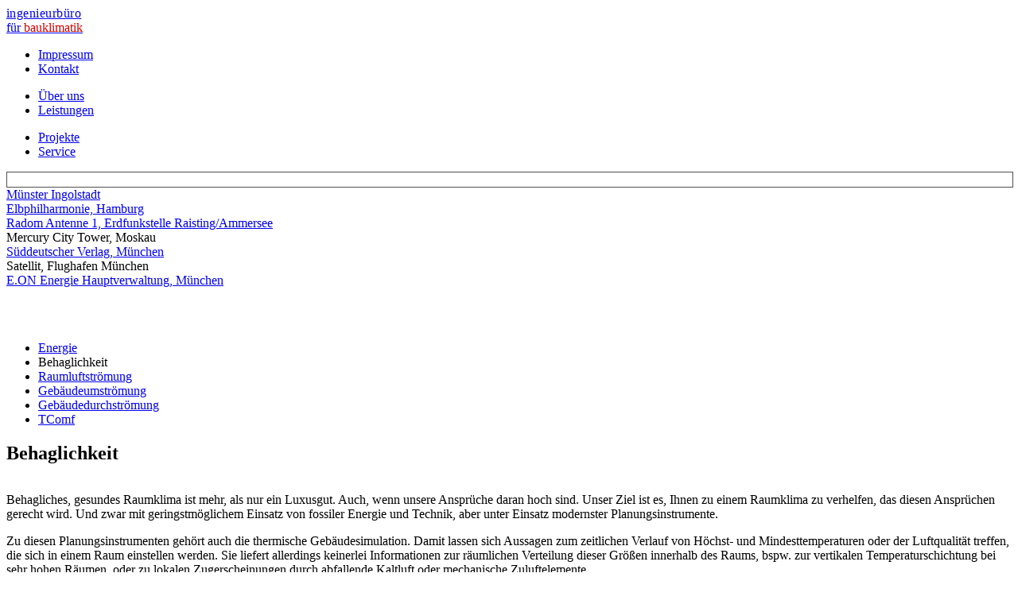

--- FILE ---
content_type: text/html
request_url: http://ib-bauklimatik.de/htm/behaglichkeit.htm
body_size: 3715
content:
<!DOCTYPE HTML>
<html>
	<head>
		<meta charset="utf-8">
	   <meta name="description" content="Web-Site Ingenieurb&uuml;ro f&uuml;r Bauklimatik Hausladen + Meyer GbR">
	   <meta name="keywords" content="Bauklimatik, Simulation,CFD, Raumstr&ouml;mung, Geb&auml;udesimulation, Energiekonzept, Anlagenkonzept, Geb&auml;udeoptimierung, EnEv, messtechnische Untersuchung, Behaglichkeit, Raumstr&ouml;mung, Geb&auml;udedurchstr&ouml;mung, nat&uuml;rliche L&uuml;ftung">
	   <meta name="author" content="Dr.-Ing. Christoph Meyer">
		<meta name="viewport" content="width=device-width, initial-scale=1.0">
      <title>IB Bauklimatik | Behaglichkeit</title>
      <link rel="icon" href="../img/ibb-favicon-16x16.ico" sizes="16x16" type="image/vnd.microsoft.icon">
		<link rel="stylesheet" href="../css/ibb-standard.css" type="text/css">
      <link rel="stylesheet" href="../css/font-awesome-4.3.0/css/font-awesome.min.css" type="text/css">


<!--INC:"slider-setup.inc","07.02.2016 15:50:32"-->
   	<link rel="stylesheet" href="../css/nivo-slider.css" type="text/css" />
      <link rel="stylesheet" href="../css/nivo-default.css" type="text/css" />
	   <script src="https://ajax.googleapis.com/ajax/libs/jquery/1.10.1/jquery.min.js" type="text/javascript"></script>
	   <script src="../script/jquery.nivo.slider.pack.js" type="text/javascript"></script>


	   <script type="text/javascript">
	      $(window).load(function() {
	         $('#slider').nivoSlider({
	             effect: 'fade',                 // Specify sets like: 'fold,fade,sliceDown'
	             animSpeed: 1000,                 // Slide transition speed
	             pauseTime: 6000,                 // How long each slide will show
	             directionNav: true,             // Next & Prev navigation
	             controlNav: true,                 // 1,2,3... navigation
	             controlNavThumbs: false,         // Use thumbnails for Control Nav
	             pauseOnHover: false,             // Stop animation while hovering
	             manualAdvance: false,             // Force manual transitions
	             prevText: 'Prev',                 // Prev directionNav text
	             nextText: 'Next',                 // Next directionNav text
	             randomStart: true,             // Start on a random slide
	         });
	      });
		</script>


	   <style type="text/css">
      	.nivoSlider {width: 100%; margin: 0em;}
			@media screen and (min-width: 1330px) {.nivoSlider {width: 130%; margin-left: -15%;}}
      </style>
<!--/INC:"slider-setup.inc"-->


	</head>

	<body>
   	<div id="wrapper">

	      <header>
	         <nav class="top">
	            <a href="../index.htm" class="logo">
	               <span style="line-height:1.0;text-align:left;letter-spacing:0.03em">ingenieurb&uuml;ro</span><br>
	               f&uuml;r <span style="line-height:1.0;text-align:left;color:#d40000">bauklimatik</span>
	            </a>
	            <ul class="row1">
	               <li><a href="impressum.htm">Impressum</a></li>
	               <li><a href="kontakt.htm">Kontakt</a></li>
	            </ul>
	            <ul class="row2">
	               <li><a href="ueber-uns.htm">&Uuml;ber uns</a></li>
	               <li><a href="leistungen.htm" class="current">Leistungen</a></li>
	            </ul>
	            <ul class="row3">
	               <li><a href="projekte.htm">Projekte</a></li>
	               <li><a href="service.htm">Service</a></li>
	            </ul>
	         </nav>

<!--INC:"slider-implementation.inc","08.02.2016 16:59:56"-->
				<div class="slider-wrapper theme-default">
					<div class="ribbon"></div>
	         	<div id="slider" class="nivoSlider" style="border: 1px solid #505050;">
	            	<img src="../img/radom-banner.jpg" alt="" title="#caption_radom">
	               <img src="../img/ingolstadt-aussen-banner.jpg" alt="" title="#caption_ingolstadt">
	               <img src="../img/elphi-banner.jpg" alt="" title="#caption_elphi">
	               <img src="../img/ingolstadt-innen-banner.jpg" alt="" title="#caption_ingolstadt">
	               <img src="../img/mct-banner.jpg" alt="" title="#caption_mct">
	               <img src="../img/sv-banner.jpg" alt="" title="#dummy_sv">
<!--	               <img src="../img/satellit-banner.jpg" alt="" title="#caption_satellit">	-->
	               <img src="../img/eon-banner.jpg" alt="" title="#caption_eon">
	            </div>
				</div>
	         <div id="caption_ingolstadt" class="nivo-html-caption">
	            <a href="../htm/archiv.htm#ingolstadt">M&uuml;nster Ingolstadt</a>
	         </div>
	         <div id="caption_elphi" class="nivo-html-caption">
	            <a href="../htm/projekte.htm#elphi">Elbphilharmonie, Hamburg</a>
	         </div>
	         <div id="caption_radom" class="nivo-html-caption">
	            <a href="../htm/archiv.htm#radom">Radom Antenne 1, Erdfunkstelle Raisting/Ammersee</a>
	         </div>
	         <div id="caption_mct" class="nivo-html-caption">
	            Mercury City Tower, Moskau
	         </div>
	         <div id="dummy_sv" class="nivo-html-caption">
	            <a href="../htm/archiv.htm#sv">S&uuml;ddeutscher Verlag, M&uuml;nchen</a>
	         </div>
	         <div id="caption_satellit" class="nivo-html-caption">
	            Satellit, Flughafen M&uuml;nchen
	         </div>
	         <div id="caption_eon" class="nivo-html-caption">
	            <a href="../htm/archiv.htm#e.on">E.ON Energie Hauptverwaltung, M&uuml;nchen</a>
	         </div>
<!--/INC:"slider-implementation.inc"-->

	      </header>

         <nav class="side">
         	<h1>&nbsp;</h1>
	         <ul class="row1">
	             <li><a href="energie.htm">Energie</a></li>
	             <li><span>Behag&shy;lichkeit</span></li>
                <li><a href="raumluft.htm">Raum&shy;luft&shy;str&ouml;mung</a></li>
	             <li><a href="umstroemung.htm">Geb&auml;ude&shy;um&shy;str&ouml;mung</a></li>
	             <li><a href="durchstroemung.htm">Geb&auml;ude&shy;durch&shy;str&ouml;mung</a></li>
	             <li><a href="tcomf.htm">TComf</a></li>
	         </ul>
         </nav>

      <main>
      	<article>
<!-- Beginn des Seiteninhalts -->

	         <div class="onecol-nav">
            	<h1>Behag&shy;lichkeit</h1>
				</div>

		<div style="display: inline-block; width: 100%;">
	         <div class="twocol-nav-1">
            <p>Behagliches, gesundes Raumklima ist mehr, als nur ein Luxus&shy;gut. Auch, wenn unsere Anspr&uuml;che daran hoch sind. Unser Ziel ist es, Ihnen zu einem Raumklima zu verhelfen, das diesen An&shy;spr&uuml;chen ge&shy;recht wird. Und zwar mit ge&shy;ringst&shy;m&ouml;g&shy;lichem Einsatz von fossiler Energie und Technik, aber unter Einsatz modernster Planungsinstrumente.</p>
            <p>Zu diesen Plan&shy;ungs&shy;in&shy;strument&shy;en geh&ouml;rt auch die therm&shy;ische Ge&shy;b&auml;ude&shy;simu&shy;lation. Da&shy;mit las&shy;sen sich Aus&shy;sag&shy;en zum zeit&shy;lich&shy;en Ver&shy;lauf von H&ouml;chst- und Min&shy;dest&shy;tem&shy;pera&shy;turen oder der Luft&shy;qualit&auml;t treffen, die sich in einem Raum einstellen werden. Sie liefert allerdings keinerlei Infor&shy;mationen zur r&auml;um&shy;lichen Verteilung dieser Gr&ouml;&szlig;en innerhalb des Raums, bspw. zur vertikalen Tem&shy;peratur&shy;schicht&shy;ung bei sehr hohen R&auml;umen, oder zu lokalen Zug&shy;er&shy;schein&shy;ungen durch ab&shy;fal&shy;len&shy;de Kalt&shy;luft oder me&shy;chan&shy;ische Zu&shy;luft&shy;ele&shy;men&shy;te.</p>
	            </div>


	         <div class="twocol-nav-2">
            <p>Das leistet die <a href="raumluft.htm">Raum&shy;str&ouml;m&shy;ungs&shy;si&shy;mu&shy;la&shy;tion</a>, mit der sich s&auml;mtliche raum&shy;kli&shy;ma&shy;tischen Pa&shy;ra&shy;me&shy;ter schon w&auml;hrend der Pla&shy;nungs&shy;phase mit hoher r&auml;umlicher Auf&shy;l&ouml;s&shy;ung vor&shy;her&shy;sagen lassen. Dazu arbeiten wir mit marktg&auml;ngiger, vielfach erprobter CFD-Software (CFD: Computational Fluid Dynamics). Mit der einzigartigen, ebenfalls langj&auml;hrig bew&auml;hrten, haus&shy;eigenen Soft&shy;ware <a href="tcomf.htm">TComf</a> ist das IB Bauklimatik in der Lage, aus diesen Er&shy;geb&shy;nis&shy;sen s&auml;mtliche Be&shy;wert&shy;ungs&shy;gr&ouml;&szlig;en f&uuml;r ther&shy;mi&shy;sche Be&shy;hag&shy;lich&shy;keit gem. DIN EN ISO 7730 zu ermitteln.</p>
            <p>All diese Werkzeuge setzen wir seit &uuml;ber 20 Jahren routiniert in der Planung und Beratung, aber auch zur Erstellung von Gutachten ein.</p>
            <p>Wo es sinnvoll und m&ouml;glich ist, f&uuml;hren wir erg&auml;nzend, und zur Untermauerung von Simulationsergebnissen, auch Vor-Ort-Messungen durch.</p>
            </div>

				<div class="onecol-nav">
	            <img src="../img/Parkett_Beispiel2.jpg" alt="Parkett Elbphilharmonie" style="border: 0px solid black; margin-top: 10px;" width="100%"></dd>
	            <span class="own-caption">Detailauswertung im Parkett, Gro&szlig;er Saal der <a href="projekte.htm#elphi">Elbphilharmonie Hamburg</a>.</span>
            </div>

			</div>



<!-- Ende des Seiteninhalts -->
         </article>
	   </main>
      </div>

      <footer>

<!--INC:"footer.inc","05.02.2016 15:03:06"-->
			<div style="display: inline-block; width: 100%; padding: 5px 0px 5px 5px; border-top: 2px solid; margin-top: 5px">
	         <div style="float: left;">
            	<a href="../index.htm">Home</a>
               <a href="leistungen.htm">Leistungen</a>
               <a href="#">Behaglichkeit</a>
	         </div>

	         <div style="float: right;">
	            <span class="fa fa-copyright"></span> Ingenieurb&uuml;ro f&uuml;r Bauklimatik, 2017
	         </div>
         </div>
<!--/INC:"footer.inc"-->

      </footer>
	</body>
</html>